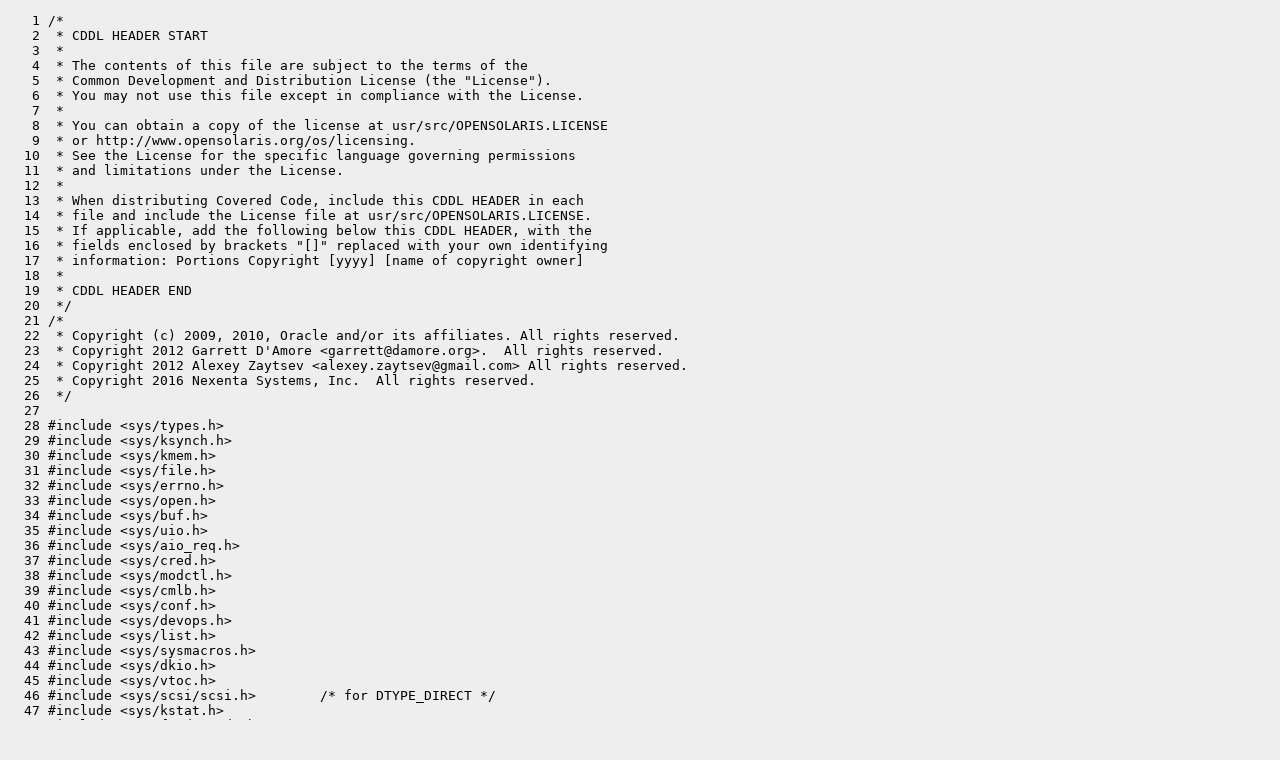

--- FILE ---
content_type: text/html
request_url: https://cr.illumos.org/~webrev/yyang/7367-1/usr/src/uts/common/io/blkdev/blkdev.c-.html
body_size: 79130
content:
<?xml version="1.0"?>
<!DOCTYPE html PUBLIC "-//W3C//DTD XHTML 1.0 Transitional//EN"
    "http://www.w3.org/TR/xhtml1/DTD/xhtml1-transitional.dtd">
<html xmlns="http://www.w3.org/1999/xhtml" xml:lang="en" lang="en">
<head><meta http-equiv="cache-control" content="no-cache"></meta>
<meta http-equiv="Content-Type" content="text/xhtml;charset=utf-8"></meta>
<meta http-equiv="Pragma" content="no-cache"></meta>
<meta http-equiv="Expires" content="-1"></meta>
<!--
   Note to customizers: the body of the webrev is IDed as SUNWwebrev
   to allow easy overriding by users of webrev via the userContent.css
   mechanism available in some browsers.

   For example, to have all "removed" information be red instead of
   brown, set a rule in your userContent.css file like:

       body#SUNWwebrev span.removed { color: red ! important; }
-->
<style type="text/css" media="screen">
body {
    background-color: #eeeeee;
}
hr {
    border: none 0;
    border-top: 1px solid #aaa;
    height: 1px;
}
div.summary {
    font-size: .8em;
    border-bottom: 1px solid #aaa;
    padding-left: 1em;
    padding-right: 1em;
}
div.summary h2 {
    margin-bottom: 0.3em;
}
div.summary table th {
    text-align: right;
    vertical-align: top;
    white-space: nowrap;
}
span.lineschanged {
    font-size: 0.7em;
}
span.oldmarker {
    color: red;
    font-size: large;
    font-weight: bold;
}
span.newmarker {
    color: green;
    font-size: large;
    font-weight: bold;
}
span.removed {
    color: brown;
}
span.changed {
    color: blue;
}
span.new {
    color: blue;
    font-weight: bold;
}
span.chmod {
    font-size: 0.7em;
    color: #db7800;
}
a.print { font-size: x-small; }
a:hover { background-color: #ffcc99; }
</style>

<style type="text/css" media="print">
pre { font-size: 0.8em; font-family: courier, monospace; }
span.removed { color: #444; font-style: italic }
span.changed { font-weight: bold; }
span.new { font-weight: bold; }
span.newmarker { font-size: 1.2em; font-weight: bold; }
span.oldmarker { font-size: 1.2em; font-weight: bold; }
a.print {display: none}
hr { border: none 0; border-top: 1px solid #aaa; height: 1px; }
</style>

<title>blkdev512 Old usr/src/uts/common/io/blkdev/blkdev.c</title>
<body id="SUNWwebrev">
<pre>
   1 /*
   2  * CDDL HEADER START
   3  *
   4  * The contents of this file are subject to the terms of the
   5  * Common Development and Distribution License (the "License").
   6  * You may not use this file except in compliance with the License.
   7  *
   8  * You can obtain a copy of the license at usr/src/OPENSOLARIS.LICENSE
   9  * or http://www.opensolaris.org/os/licensing.
  10  * See the License for the specific language governing permissions
  11  * and limitations under the License.
  12  *
  13  * When distributing Covered Code, include this CDDL HEADER in each
  14  * file and include the License file at usr/src/OPENSOLARIS.LICENSE.
  15  * If applicable, add the following below this CDDL HEADER, with the
  16  * fields enclosed by brackets "[]" replaced with your own identifying
  17  * information: Portions Copyright [yyyy] [name of copyright owner]
  18  *
  19  * CDDL HEADER END
  20  */
  21 /*
  22  * Copyright (c) 2009, 2010, Oracle and/or its affiliates. All rights reserved.
  23  * Copyright 2012 Garrett D'Amore &lt;garrett@damore.org&gt;.  All rights reserved.
  24  * Copyright 2012 Alexey Zaytsev &lt;alexey.zaytsev@gmail.com&gt; All rights reserved.
  25  * Copyright 2016 Nexenta Systems, Inc.  All rights reserved.
  26  */
  27 
  28 #include &lt;sys/types.h&gt;
  29 #include &lt;sys/ksynch.h&gt;
  30 #include &lt;sys/kmem.h&gt;
  31 #include &lt;sys/file.h&gt;
  32 #include &lt;sys/errno.h&gt;
  33 #include &lt;sys/open.h&gt;
  34 #include &lt;sys/buf.h&gt;
  35 #include &lt;sys/uio.h&gt;
  36 #include &lt;sys/aio_req.h&gt;
  37 #include &lt;sys/cred.h&gt;
  38 #include &lt;sys/modctl.h&gt;
  39 #include &lt;sys/cmlb.h&gt;
  40 #include &lt;sys/conf.h&gt;
  41 #include &lt;sys/devops.h&gt;
  42 #include &lt;sys/list.h&gt;
  43 #include &lt;sys/sysmacros.h&gt;
  44 #include &lt;sys/dkio.h&gt;
  45 #include &lt;sys/vtoc.h&gt;
  46 #include &lt;sys/scsi/scsi.h&gt;        /* for DTYPE_DIRECT */
  47 #include &lt;sys/kstat.h&gt;
  48 #include &lt;sys/fs/dv_node.h&gt;
  49 #include &lt;sys/ddi.h&gt;
  50 #include &lt;sys/sunddi.h&gt;
  51 #include &lt;sys/note.h&gt;
  52 #include &lt;sys/blkdev.h&gt;
  53 #include &lt;sys/scsi/impl/inquiry.h&gt;
  54 
  55 #define BD_MAXPART      64
  56 #define BDINST(dev)     (getminor(dev) / BD_MAXPART)
  57 #define BDPART(dev)     (getminor(dev) % BD_MAXPART)
  58 
  59 typedef struct bd bd_t;
  60 typedef struct bd_xfer_impl bd_xfer_impl_t;
  61 
  62 struct bd {
  63         void            *d_private;
  64         dev_info_t      *d_dip;
  65         kmutex_t        d_ocmutex;
  66         kmutex_t        d_iomutex;
  67         kmutex_t        *d_errmutex;
  68         kmutex_t        d_statemutex;
  69         kcondvar_t      d_statecv;
  70         enum dkio_state d_state;
  71         cmlb_handle_t   d_cmlbh;
  72         unsigned        d_open_lyr[BD_MAXPART]; /* open count */
  73         uint64_t        d_open_excl;    /* bit mask indexed by partition */
  74         uint64_t        d_open_reg[OTYPCNT];            /* bit mask */
  75 
  76         uint32_t        d_qsize;
  77         uint32_t        d_qactive;
  78         uint32_t        d_maxxfer;
  79         uint32_t        d_blkshift;
  80         uint32_t        d_pblkshift;
  81         uint64_t        d_numblks;
  82         ddi_devid_t     d_devid;
  83 
  84         kmem_cache_t    *d_cache;
  85         list_t          d_runq;
  86         list_t          d_waitq;
  87         kstat_t         *d_ksp;
  88         kstat_io_t      *d_kiop;
  89         kstat_t         *d_errstats;
  90         struct bd_errstats *d_kerr;
  91 
  92         boolean_t       d_rdonly;
  93         boolean_t       d_ssd;
  94         boolean_t       d_removable;
  95         boolean_t       d_hotpluggable;
  96         boolean_t       d_use_dma;
  97 
  98         ddi_dma_attr_t  d_dma;
  99         bd_ops_t        d_ops;
 100         bd_handle_t     d_handle;
 101 };
 102 
 103 struct bd_handle {
 104         bd_ops_t        h_ops;
 105         ddi_dma_attr_t  *h_dma;
 106         dev_info_t      *h_parent;
 107         dev_info_t      *h_child;
 108         void            *h_private;
 109         bd_t            *h_bd;
 110         char            *h_name;
 111         char            h_addr[30];     /* enough for w%0.16x,%X */
 112 };
 113 
 114 struct bd_xfer_impl {
 115         bd_xfer_t       i_public;
 116         list_node_t     i_linkage;
 117         bd_t            *i_bd;
 118         buf_t           *i_bp;
 119         uint_t          i_num_win;
 120         uint_t          i_cur_win;
 121         off_t           i_offset;
 122         int             (*i_func)(void *, bd_xfer_t *);
 123         uint32_t        i_blkshift;
 124         size_t          i_len;
 125         size_t          i_resid;
 126 };
 127 
 128 #define i_dmah          i_public.x_dmah
 129 #define i_dmac          i_public.x_dmac
 130 #define i_ndmac         i_public.x_ndmac
 131 #define i_kaddr         i_public.x_kaddr
 132 #define i_nblks         i_public.x_nblks
 133 #define i_blkno         i_public.x_blkno
 134 #define i_flags         i_public.x_flags
 135 
 136 
 137 /*
 138  * Private prototypes.
 139  */
 140 
 141 static void bd_prop_update_inqstring(dev_info_t *, char *, char *, size_t);
 142 static void bd_create_inquiry_props(dev_info_t *, bd_drive_t *);
 143 static void bd_create_errstats(bd_t *, int, bd_drive_t *);
 144 static void bd_errstats_setstr(kstat_named_t *, char *, size_t, char *);
 145 static void bd_init_errstats(bd_t *, bd_drive_t *);
 146 
 147 static int bd_getinfo(dev_info_t *, ddi_info_cmd_t, void *, void **);
 148 static int bd_attach(dev_info_t *, ddi_attach_cmd_t);
 149 static int bd_detach(dev_info_t *, ddi_detach_cmd_t);
 150 
 151 static int bd_open(dev_t *, int, int, cred_t *);
 152 static int bd_close(dev_t, int, int, cred_t *);
 153 static int bd_strategy(struct buf *);
 154 static int bd_ioctl(dev_t, int, intptr_t, int, cred_t *, int *);
 155 static int bd_dump(dev_t, caddr_t, daddr_t, int);
 156 static int bd_read(dev_t, struct uio *, cred_t *);
 157 static int bd_write(dev_t, struct uio *, cred_t *);
 158 static int bd_aread(dev_t, struct aio_req *, cred_t *);
 159 static int bd_awrite(dev_t, struct aio_req *, cred_t *);
 160 static int bd_prop_op(dev_t, dev_info_t *, ddi_prop_op_t, int, char *,
 161     caddr_t, int *);
 162 
 163 static int bd_tg_rdwr(dev_info_t *, uchar_t, void *, diskaddr_t, size_t,
 164     void *);
 165 static int bd_tg_getinfo(dev_info_t *, int, void *, void *);
 166 static int bd_xfer_ctor(void *, void *, int);
 167 static void bd_xfer_dtor(void *, void *);
 168 static void bd_sched(bd_t *);
 169 static void bd_submit(bd_t *, bd_xfer_impl_t *);
 170 static void bd_runq_exit(bd_xfer_impl_t *, int);
 171 static void bd_update_state(bd_t *);
 172 static int bd_check_state(bd_t *, enum dkio_state *);
 173 static int bd_flush_write_cache(bd_t *, struct dk_callback *);
 174 
 175 struct cmlb_tg_ops bd_tg_ops = {
 176         TG_DK_OPS_VERSION_1,
 177         bd_tg_rdwr,
 178         bd_tg_getinfo,
 179 };
 180 
 181 static struct cb_ops bd_cb_ops = {
 182         bd_open,                /* open */
 183         bd_close,               /* close */
 184         bd_strategy,            /* strategy */
 185         nodev,                  /* print */
 186         bd_dump,                /* dump */
 187         bd_read,                /* read */
 188         bd_write,               /* write */
 189         bd_ioctl,               /* ioctl */
 190         nodev,                  /* devmap */
 191         nodev,                  /* mmap */
 192         nodev,                  /* segmap */
 193         nochpoll,               /* poll */
 194         bd_prop_op,             /* cb_prop_op */
 195         0,                      /* streamtab  */
 196         D_64BIT | D_MP,         /* Driver comaptibility flag */
 197         CB_REV,                 /* cb_rev */
 198         bd_aread,               /* async read */
 199         bd_awrite               /* async write */
 200 };
 201 
 202 struct dev_ops bd_dev_ops = {
 203         DEVO_REV,               /* devo_rev, */
 204         0,                      /* refcnt  */
 205         bd_getinfo,             /* getinfo */
 206         nulldev,                /* identify */
 207         nulldev,                /* probe */
 208         bd_attach,              /* attach */
 209         bd_detach,              /* detach */
 210         nodev,                  /* reset */
 211         &amp;bd_cb_ops,                 /* driver operations */
 212         NULL,                   /* bus operations */
 213         NULL,                   /* power */
 214         ddi_quiesce_not_needed, /* quiesce */
 215 };
 216 
 217 static struct modldrv modldrv = {
 218         &amp;mod_driverops,
 219         "Generic Block Device",
 220         &amp;bd_dev_ops,
 221 };
 222 
 223 static struct modlinkage modlinkage = {
 224         MODREV_1, { &amp;modldrv, NULL }
 225 };
 226 
 227 static void *bd_state;
 228 static krwlock_t bd_lock;
 229 
 230 int
 231 _init(void)
 232 {
 233         int     rv;
 234 
 235         rv = ddi_soft_state_init(&amp;bd_state, sizeof (struct bd), 2);
 236         if (rv != DDI_SUCCESS) {
 237                 return (rv);
 238         }
 239         rw_init(&amp;bd_lock, NULL, RW_DRIVER, NULL);
 240         rv = mod_install(&amp;modlinkage);
 241         if (rv != DDI_SUCCESS) {
 242                 rw_destroy(&amp;bd_lock);
 243                 ddi_soft_state_fini(&amp;bd_state);
 244         }
 245         return (rv);
 246 }
 247 
 248 int
 249 _fini(void)
 250 {
 251         int     rv;
 252 
 253         rv = mod_remove(&amp;modlinkage);
 254         if (rv == DDI_SUCCESS) {
 255                 rw_destroy(&amp;bd_lock);
 256                 ddi_soft_state_fini(&amp;bd_state);
 257         }
 258         return (rv);
 259 }
 260 
 261 int
 262 _info(struct modinfo *modinfop)
 263 {
 264         return (mod_info(&amp;modlinkage, modinfop));
 265 }
 266 
 267 static int
 268 bd_getinfo(dev_info_t *dip, ddi_info_cmd_t cmd, void *arg, void **resultp)
 269 {
 270         bd_t    *bd;
 271         minor_t inst;
 272 
 273         _NOTE(ARGUNUSED(dip));
 274 
 275         inst = BDINST((dev_t)arg);
 276 
 277         switch (cmd) {
 278         case DDI_INFO_DEVT2DEVINFO:
 279                 bd = ddi_get_soft_state(bd_state, inst);
 280                 if (bd == NULL) {
 281                         return (DDI_FAILURE);
 282                 }
 283                 *resultp = (void *)bd-&gt;d_dip;
 284                 break;
 285 
 286         case DDI_INFO_DEVT2INSTANCE:
 287                 *resultp = (void *)(intptr_t)inst;
 288                 break;
 289 
 290         default:
 291                 return (DDI_FAILURE);
 292         }
 293         return (DDI_SUCCESS);
 294 }
 295 
 296 static void
 297 bd_prop_update_inqstring(dev_info_t *dip, char *name, char *data, size_t len)
 298 {
 299         int     ilen;
 300         char    *data_string;
 301 
 302         ilen = scsi_ascii_inquiry_len(data, len);
 303         ASSERT3U(ilen, &lt;=, len);
 304         if (ilen &lt;= 0)
 305                 return;
 306         /* ensure null termination */
 307         data_string = kmem_zalloc(ilen + 1, KM_SLEEP);
 308         bcopy(data, data_string, ilen);
 309         (void) ndi_prop_update_string(DDI_DEV_T_NONE, dip, name, data_string);
 310         kmem_free(data_string, ilen + 1);
 311 }
 312 
 313 static void
 314 bd_create_inquiry_props(dev_info_t *dip, bd_drive_t *drive)
 315 {
 316         if (drive-&gt;d_vendor_len &gt; 0)
 317                 bd_prop_update_inqstring(dip, INQUIRY_VENDOR_ID,
 318                     drive-&gt;d_vendor, drive-&gt;d_vendor_len);
 319 
 320         if (drive-&gt;d_product_len &gt; 0)
 321                 bd_prop_update_inqstring(dip, INQUIRY_PRODUCT_ID,
 322                     drive-&gt;d_product, drive-&gt;d_product_len);
 323 
 324         if (drive-&gt;d_serial_len &gt; 0)
 325                 bd_prop_update_inqstring(dip, INQUIRY_SERIAL_NO,
 326                     drive-&gt;d_serial, drive-&gt;d_serial_len);
 327 
 328         if (drive-&gt;d_revision_len &gt; 0)
 329                 bd_prop_update_inqstring(dip, INQUIRY_REVISION_ID,
 330                     drive-&gt;d_revision, drive-&gt;d_revision_len);
 331 }
 332 
 333 static void
 334 bd_create_errstats(bd_t *bd, int inst, bd_drive_t *drive)
 335 {
 336         char    ks_module[KSTAT_STRLEN];
 337         char    ks_name[KSTAT_STRLEN];
 338         int     ndata = sizeof (struct bd_errstats) / sizeof (kstat_named_t);
 339 
 340         if (bd-&gt;d_errstats != NULL)
 341                 return;
 342 
 343         (void) snprintf(ks_module, sizeof (ks_module), "%serr",
 344             ddi_driver_name(bd-&gt;d_dip));
 345         (void) snprintf(ks_name, sizeof (ks_name), "%s%d,err",
 346             ddi_driver_name(bd-&gt;d_dip), inst);
 347 
 348         bd-&gt;d_errstats = kstat_create(ks_module, inst, ks_name, "device_error",
 349             KSTAT_TYPE_NAMED, ndata, KSTAT_FLAG_PERSISTENT);
 350 
 351         if (bd-&gt;d_errstats == NULL) {
 352                 /*
 353                  * Even if we cannot create the kstat, we create a
 354                  * scratch kstat.  The reason for this is to ensure
 355                  * that we can update the kstat all of the time,
 356                  * without adding an extra branch instruction.
 357                  */
 358                 bd-&gt;d_kerr = kmem_zalloc(sizeof (struct bd_errstats),
 359                     KM_SLEEP);
 360                 bd-&gt;d_errmutex = kmem_zalloc(sizeof (kmutex_t), KM_SLEEP);
 361                 mutex_init(bd-&gt;d_errmutex, NULL, MUTEX_DRIVER, NULL);
 362         } else {
 363                 if (bd-&gt;d_errstats-&gt;ks_lock == NULL) {
 364                         bd-&gt;d_errstats-&gt;ks_lock = kmem_zalloc(sizeof (kmutex_t),
 365                             KM_SLEEP);
 366                         mutex_init(bd-&gt;d_errstats-&gt;ks_lock, NULL, MUTEX_DRIVER,
 367                             NULL);
 368                 }
 369 
 370                 bd-&gt;d_errmutex = bd-&gt;d_errstats-&gt;ks_lock;
 371                 bd-&gt;d_kerr = (struct bd_errstats *)bd-&gt;d_errstats-&gt;ks_data;
 372         }
 373 
 374         kstat_named_init(&amp;bd-&gt;d_kerr-&gt;bd_softerrs,    "Soft Errors",
 375             KSTAT_DATA_UINT32);
 376         kstat_named_init(&amp;bd-&gt;d_kerr-&gt;bd_harderrs,    "Hard Errors",
 377             KSTAT_DATA_UINT32);
 378         kstat_named_init(&amp;bd-&gt;d_kerr-&gt;bd_transerrs,   "Transport Errors",
 379             KSTAT_DATA_UINT32);
 380 
 381         if (drive-&gt;d_model_len &gt; 0) {
 382                 kstat_named_init(&amp;bd-&gt;d_kerr-&gt;bd_model,       "Model",
 383                     KSTAT_DATA_STRING);
 384         } else {
 385                 kstat_named_init(&amp;bd-&gt;d_kerr-&gt;bd_vid, "Vendor",
 386                     KSTAT_DATA_STRING);
 387                 kstat_named_init(&amp;bd-&gt;d_kerr-&gt;bd_pid, "Product",
 388                     KSTAT_DATA_STRING);
 389         }
 390 
 391         kstat_named_init(&amp;bd-&gt;d_kerr-&gt;bd_revision,    "Revision",
 392             KSTAT_DATA_STRING);
 393         kstat_named_init(&amp;bd-&gt;d_kerr-&gt;bd_serial,      "Serial No",
 394             KSTAT_DATA_STRING);
 395         kstat_named_init(&amp;bd-&gt;d_kerr-&gt;bd_capacity,    "Size",
 396             KSTAT_DATA_ULONGLONG);
 397         kstat_named_init(&amp;bd-&gt;d_kerr-&gt;bd_rq_media_err,        "Media Error",
 398             KSTAT_DATA_UINT32);
 399         kstat_named_init(&amp;bd-&gt;d_kerr-&gt;bd_rq_ntrdy_err,        "Device Not Ready",
 400             KSTAT_DATA_UINT32);
 401         kstat_named_init(&amp;bd-&gt;d_kerr-&gt;bd_rq_nodev_err,        "No Device",
 402             KSTAT_DATA_UINT32);
 403         kstat_named_init(&amp;bd-&gt;d_kerr-&gt;bd_rq_recov_err,        "Recoverable",
 404             KSTAT_DATA_UINT32);
 405         kstat_named_init(&amp;bd-&gt;d_kerr-&gt;bd_rq_illrq_err,        "Illegal Request",
 406             KSTAT_DATA_UINT32);
 407         kstat_named_init(&amp;bd-&gt;d_kerr-&gt;bd_rq_pfa_err,
 408             "Predictive Failure Analysis", KSTAT_DATA_UINT32);
 409 
 410         bd-&gt;d_errstats-&gt;ks_private = bd;
 411 
 412         kstat_install(bd-&gt;d_errstats);
 413 }
 414 
 415 static void
 416 bd_errstats_setstr(kstat_named_t *k, char *str, size_t len, char *alt)
 417 {
 418         char    *tmp;
 419 
 420         if (KSTAT_NAMED_STR_PTR(k) == NULL) {
 421                 if (len &gt; 0) {
 422                         tmp = kmem_alloc(len + 1, KM_SLEEP);
 423                         (void) strlcpy(tmp, str, len + 1);
 424                 } else {
 425                         tmp = alt;
 426                 }
 427 
 428                 kstat_named_setstr(k, tmp);
 429         }
 430 }
 431 
 432 static void
 433 bd_init_errstats(bd_t *bd, bd_drive_t *drive)
 434 {
 435         struct bd_errstats      *est = bd-&gt;d_kerr;
 436 
 437         mutex_enter(bd-&gt;d_errmutex);
 438 
 439         if (drive-&gt;d_model_len &gt; 0 &amp;&amp;
 440             KSTAT_NAMED_STR_PTR(&amp;est-&gt;bd_model) == NULL) {
 441                 bd_errstats_setstr(&amp;est-&gt;bd_model, drive-&gt;d_model,
 442                     drive-&gt;d_model_len, NULL);
 443         } else {
 444                 bd_errstats_setstr(&amp;est-&gt;bd_vid, drive-&gt;d_vendor,
 445                     drive-&gt;d_vendor_len, "Unknown ");
 446                 bd_errstats_setstr(&amp;est-&gt;bd_pid, drive-&gt;d_product,
 447                     drive-&gt;d_product_len, "Unknown         ");
 448         }
 449 
 450         bd_errstats_setstr(&amp;est-&gt;bd_revision, drive-&gt;d_revision,
 451             drive-&gt;d_revision_len, "0001");
 452         bd_errstats_setstr(&amp;est-&gt;bd_serial, drive-&gt;d_serial,
 453             drive-&gt;d_serial_len, "0               ");
 454 
 455         mutex_exit(bd-&gt;d_errmutex);
 456 }
 457 
 458 static int
 459 bd_attach(dev_info_t *dip, ddi_attach_cmd_t cmd)
 460 {
 461         int             inst;
 462         bd_handle_t     hdl;
 463         bd_t            *bd;
 464         bd_drive_t      drive;
 465         int             rv;
 466         char            name[16];
 467         char            kcache[32];
 468 
 469         switch (cmd) {
 470         case DDI_ATTACH:
 471                 break;
 472         case DDI_RESUME:
 473                 /* We don't do anything native for suspend/resume */
 474                 return (DDI_SUCCESS);
 475         default:
 476                 return (DDI_FAILURE);
 477         }
 478 
 479         inst = ddi_get_instance(dip);
 480         hdl = ddi_get_parent_data(dip);
 481 
 482         (void) snprintf(name, sizeof (name), "%s%d",
 483             ddi_driver_name(dip), ddi_get_instance(dip));
 484         (void) snprintf(kcache, sizeof (kcache), "%s_xfer", name);
 485 
 486         if (hdl == NULL) {
 487                 cmn_err(CE_WARN, "%s: missing parent data!", name);
 488                 return (DDI_FAILURE);
 489         }
 490 
 491         if (ddi_soft_state_zalloc(bd_state, inst) != DDI_SUCCESS) {
 492                 cmn_err(CE_WARN, "%s: unable to zalloc soft state!", name);
 493                 return (DDI_FAILURE);
 494         }
 495         bd = ddi_get_soft_state(bd_state, inst);
 496 
 497         if (hdl-&gt;h_dma) {
 498                 bd-&gt;d_dma = *(hdl-&gt;h_dma);
 499                 bd-&gt;d_dma.dma_attr_granular =
 500                     max(DEV_BSIZE, bd-&gt;d_dma.dma_attr_granular);
 501                 bd-&gt;d_use_dma = B_TRUE;
 502 
 503                 if (bd-&gt;d_maxxfer &amp;&amp;
 504                     (bd-&gt;d_maxxfer != bd-&gt;d_dma.dma_attr_maxxfer)) {
 505                         cmn_err(CE_WARN,
 506                             "%s: inconsistent maximum transfer size!",
 507                             name);
 508                         /* We force it */
 509                         bd-&gt;d_maxxfer = bd-&gt;d_dma.dma_attr_maxxfer;
 510                 } else {
 511                         bd-&gt;d_maxxfer = bd-&gt;d_dma.dma_attr_maxxfer;
 512                 }
 513         } else {
 514                 bd-&gt;d_use_dma = B_FALSE;
 515                 if (bd-&gt;d_maxxfer == 0) {
 516                         bd-&gt;d_maxxfer = 1024 * 1024;
 517                 }
 518         }
 519         bd-&gt;d_ops = hdl-&gt;h_ops;
 520         bd-&gt;d_private = hdl-&gt;h_private;
 521         bd-&gt;d_blkshift = 9;  /* 512 bytes, to start */
 522 
 523         if (bd-&gt;d_maxxfer % DEV_BSIZE) {
 524                 cmn_err(CE_WARN, "%s: maximum transfer misaligned!", name);
 525                 bd-&gt;d_maxxfer &amp;= ~(DEV_BSIZE - 1);
 526         }
 527         if (bd-&gt;d_maxxfer &lt; DEV_BSIZE) {
 528                 cmn_err(CE_WARN, "%s: maximum transfer size too small!", name);
 529                 ddi_soft_state_free(bd_state, inst);
 530                 return (DDI_FAILURE);
 531         }
 532 
 533         bd-&gt;d_dip = dip;
 534         bd-&gt;d_handle = hdl;
 535         hdl-&gt;h_bd = bd;
 536         ddi_set_driver_private(dip, bd);
 537 
 538         mutex_init(&amp;bd-&gt;d_iomutex, NULL, MUTEX_DRIVER, NULL);
 539         mutex_init(&amp;bd-&gt;d_ocmutex, NULL, MUTEX_DRIVER, NULL);
 540         mutex_init(&amp;bd-&gt;d_statemutex, NULL, MUTEX_DRIVER, NULL);
 541         cv_init(&amp;bd-&gt;d_statecv, NULL, CV_DRIVER, NULL);
 542 
 543         list_create(&amp;bd-&gt;d_waitq, sizeof (bd_xfer_impl_t),
 544             offsetof(struct bd_xfer_impl, i_linkage));
 545         list_create(&amp;bd-&gt;d_runq, sizeof (bd_xfer_impl_t),
 546             offsetof(struct bd_xfer_impl, i_linkage));
 547 
 548         bd-&gt;d_cache = kmem_cache_create(kcache, sizeof (bd_xfer_impl_t), 8,
 549             bd_xfer_ctor, bd_xfer_dtor, NULL, bd, NULL, 0);
 550 
 551         bd-&gt;d_ksp = kstat_create(ddi_driver_name(dip), inst, NULL, "disk",
 552             KSTAT_TYPE_IO, 1, KSTAT_FLAG_PERSISTENT);
 553         if (bd-&gt;d_ksp != NULL) {
 554                 bd-&gt;d_ksp-&gt;ks_lock = &amp;bd-&gt;d_iomutex;
 555                 kstat_install(bd-&gt;d_ksp);
 556                 bd-&gt;d_kiop = bd-&gt;d_ksp-&gt;ks_data;
 557         } else {
 558                 /*
 559                  * Even if we cannot create the kstat, we create a
 560                  * scratch kstat.  The reason for this is to ensure
 561                  * that we can update the kstat all of the time,
 562                  * without adding an extra branch instruction.
 563                  */
 564                 bd-&gt;d_kiop = kmem_zalloc(sizeof (kstat_io_t), KM_SLEEP);
 565         }
 566 
 567         cmlb_alloc_handle(&amp;bd-&gt;d_cmlbh);
 568 
 569         bd-&gt;d_state = DKIO_NONE;
 570 
 571         bzero(&amp;drive, sizeof (drive));
 572         bd-&gt;d_ops.o_drive_info(bd-&gt;d_private, &amp;drive);
 573         bd-&gt;d_qsize = drive.d_qsize;
 574         bd-&gt;d_removable = drive.d_removable;
 575         bd-&gt;d_hotpluggable = drive.d_hotpluggable;
 576 
 577         if (drive.d_maxxfer &amp;&amp; drive.d_maxxfer &lt; bd-&gt;d_maxxfer)
 578                 bd-&gt;d_maxxfer = drive.d_maxxfer;
 579 
 580         bd_create_inquiry_props(dip, &amp;drive);
 581 
 582         bd_create_errstats(bd, inst, &amp;drive);
 583         bd_init_errstats(bd, &amp;drive);
 584         bd_update_state(bd);
 585 
 586         rv = cmlb_attach(dip, &amp;bd_tg_ops, DTYPE_DIRECT,
 587             bd-&gt;d_removable, bd-&gt;d_hotpluggable,
 588             /*LINTED: E_BAD_PTR_CAST_ALIGN*/
 589             *(uint64_t *)drive.d_eui64 != 0 ? DDI_NT_BLOCK_BLKDEV :
 590             drive.d_lun &gt;= 0 ? DDI_NT_BLOCK_CHAN : DDI_NT_BLOCK,
 591             CMLB_FAKE_LABEL_ONE_PARTITION, bd-&gt;d_cmlbh, 0);
 592         if (rv != 0) {
 593                 cmlb_free_handle(&amp;bd-&gt;d_cmlbh);
 594                 kmem_cache_destroy(bd-&gt;d_cache);
 595                 mutex_destroy(&amp;bd-&gt;d_iomutex);
 596                 mutex_destroy(&amp;bd-&gt;d_ocmutex);
 597                 mutex_destroy(&amp;bd-&gt;d_statemutex);
 598                 cv_destroy(&amp;bd-&gt;d_statecv);
 599                 list_destroy(&amp;bd-&gt;d_waitq);
 600                 list_destroy(&amp;bd-&gt;d_runq);
 601                 if (bd-&gt;d_ksp != NULL) {
 602                         kstat_delete(bd-&gt;d_ksp);
 603                         bd-&gt;d_ksp = NULL;
 604                 } else {
 605                         kmem_free(bd-&gt;d_kiop, sizeof (kstat_io_t));
 606                 }
 607                 ddi_soft_state_free(bd_state, inst);
 608                 return (DDI_FAILURE);
 609         }
 610 
 611         if (bd-&gt;d_ops.o_devid_init != NULL) {
 612                 rv = bd-&gt;d_ops.o_devid_init(bd-&gt;d_private, dip, &amp;bd-&gt;d_devid);
 613                 if (rv == DDI_SUCCESS) {
 614                         if (ddi_devid_register(dip, bd-&gt;d_devid) !=
 615                             DDI_SUCCESS) {
 616                                 cmn_err(CE_WARN,
 617                                     "%s: unable to register devid", name);
 618                         }
 619                 }
 620         }
 621 
 622         /*
 623          * Add a zero-length attribute to tell the world we support
 624          * kernel ioctls (for layered drivers).  Also set up properties
 625          * used by HAL to identify removable media.
 626          */
 627         (void) ddi_prop_create(DDI_DEV_T_NONE, dip, DDI_PROP_CANSLEEP,
 628             DDI_KERNEL_IOCTL, NULL, 0);
 629         if (bd-&gt;d_removable) {
 630                 (void) ddi_prop_create(DDI_DEV_T_NONE, dip, DDI_PROP_CANSLEEP,
 631                     "removable-media", NULL, 0);
 632         }
 633         if (bd-&gt;d_hotpluggable) {
 634                 (void) ddi_prop_create(DDI_DEV_T_NONE, dip, DDI_PROP_CANSLEEP,
 635                     "hotpluggable", NULL, 0);
 636         }
 637 
 638         ddi_report_dev(dip);
 639 
 640         return (DDI_SUCCESS);
 641 }
 642 
 643 static int
 644 bd_detach(dev_info_t *dip, ddi_detach_cmd_t cmd)
 645 {
 646         bd_t    *bd;
 647 
 648         bd = ddi_get_driver_private(dip);
 649 
 650         switch (cmd) {
 651         case DDI_DETACH:
 652                 break;
 653         case DDI_SUSPEND:
 654                 /* We don't suspend, but our parent does */
 655                 return (DDI_SUCCESS);
 656         default:
 657                 return (DDI_FAILURE);
 658         }
 659         if (bd-&gt;d_ksp != NULL) {
 660                 kstat_delete(bd-&gt;d_ksp);
 661                 bd-&gt;d_ksp = NULL;
 662         } else {
 663                 kmem_free(bd-&gt;d_kiop, sizeof (kstat_io_t));
 664         }
 665 
 666         if (bd-&gt;d_errstats != NULL) {
 667                 kstat_delete(bd-&gt;d_errstats);
 668                 bd-&gt;d_errstats = NULL;
 669         } else {
 670                 kmem_free(bd-&gt;d_kerr, sizeof (struct bd_errstats));
 671                 mutex_destroy(bd-&gt;d_errmutex);
 672         }
 673 
 674         cmlb_detach(bd-&gt;d_cmlbh, 0);
 675         cmlb_free_handle(&amp;bd-&gt;d_cmlbh);
 676         if (bd-&gt;d_devid)
 677                 ddi_devid_free(bd-&gt;d_devid);
 678         kmem_cache_destroy(bd-&gt;d_cache);
 679         mutex_destroy(&amp;bd-&gt;d_iomutex);
 680         mutex_destroy(&amp;bd-&gt;d_ocmutex);
 681         mutex_destroy(&amp;bd-&gt;d_statemutex);
 682         cv_destroy(&amp;bd-&gt;d_statecv);
 683         list_destroy(&amp;bd-&gt;d_waitq);
 684         list_destroy(&amp;bd-&gt;d_runq);
 685         ddi_soft_state_free(bd_state, ddi_get_instance(dip));
 686         return (DDI_SUCCESS);
 687 }
 688 
 689 static int
 690 bd_xfer_ctor(void *buf, void *arg, int kmflag)
 691 {
 692         bd_xfer_impl_t  *xi;
 693         bd_t            *bd = arg;
 694         int             (*dcb)(caddr_t);
 695 
 696         if (kmflag == KM_PUSHPAGE || kmflag == KM_SLEEP) {
 697                 dcb = DDI_DMA_SLEEP;
 698         } else {
 699                 dcb = DDI_DMA_DONTWAIT;
 700         }
 701 
 702         xi = buf;
 703         bzero(xi, sizeof (*xi));
 704         xi-&gt;i_bd = bd;
 705 
 706         if (bd-&gt;d_use_dma) {
 707                 if (ddi_dma_alloc_handle(bd-&gt;d_dip, &amp;bd-&gt;d_dma, dcb, NULL,
 708                     &amp;xi-&gt;i_dmah) != DDI_SUCCESS) {
 709                         return (-1);
 710                 }
 711         }
 712 
 713         return (0);
 714 }
 715 
 716 static void
 717 bd_xfer_dtor(void *buf, void *arg)
 718 {
 719         bd_xfer_impl_t  *xi = buf;
 720 
 721         _NOTE(ARGUNUSED(arg));
 722 
 723         if (xi-&gt;i_dmah)
 724                 ddi_dma_free_handle(&amp;xi-&gt;i_dmah);
 725         xi-&gt;i_dmah = NULL;
 726 }
 727 
 728 static bd_xfer_impl_t *
 729 bd_xfer_alloc(bd_t *bd, struct buf *bp, int (*func)(void *, bd_xfer_t *),
 730     int kmflag)
 731 {
 732         bd_xfer_impl_t          *xi;
 733         int                     rv = 0;
 734         int                     status;
 735         unsigned                dir;
 736         int                     (*cb)(caddr_t);
 737         size_t                  len;
 738         uint32_t                shift;
 739 
 740         if (kmflag == KM_SLEEP) {
 741                 cb = DDI_DMA_SLEEP;
 742         } else {
 743                 cb = DDI_DMA_DONTWAIT;
 744         }
 745 
 746         xi = kmem_cache_alloc(bd-&gt;d_cache, kmflag);
 747         if (xi == NULL) {
 748                 bioerror(bp, ENOMEM);
 749                 return (NULL);
 750         }
 751 
 752         ASSERT(bp);
 753 
 754         xi-&gt;i_bp = bp;
 755         xi-&gt;i_func = func;
 756         xi-&gt;i_blkno = bp-&gt;b_lblkno;
 757 
 758         if (bp-&gt;b_bcount == 0) {
 759                 xi-&gt;i_len = 0;
 760                 xi-&gt;i_nblks = 0;
 761                 xi-&gt;i_kaddr = NULL;
 762                 xi-&gt;i_resid = 0;
 763                 xi-&gt;i_num_win = 0;
 764                 goto done;
 765         }
 766 
 767         if (bp-&gt;b_flags &amp; B_READ) {
 768                 dir = DDI_DMA_READ;
 769                 xi-&gt;i_func = bd-&gt;d_ops.o_read;
 770         } else {
 771                 dir = DDI_DMA_WRITE;
 772                 xi-&gt;i_func = bd-&gt;d_ops.o_write;
 773         }
 774 
 775         shift = bd-&gt;d_blkshift;
 776         xi-&gt;i_blkshift = shift;
 777 
 778         if (!bd-&gt;d_use_dma) {
 779                 bp_mapin(bp);
 780                 rv = 0;
 781                 xi-&gt;i_offset = 0;
 782                 xi-&gt;i_num_win =
 783                     (bp-&gt;b_bcount + (bd-&gt;d_maxxfer - 1)) / bd-&gt;d_maxxfer;
 784                 xi-&gt;i_cur_win = 0;
 785                 xi-&gt;i_len = min(bp-&gt;b_bcount, bd-&gt;d_maxxfer);
 786                 xi-&gt;i_nblks = xi-&gt;i_len &gt;&gt; shift;
 787                 xi-&gt;i_kaddr = bp-&gt;b_un.b_addr;
 788                 xi-&gt;i_resid = bp-&gt;b_bcount;
 789         } else {
 790 
 791                 /*
 792                  * We have to use consistent DMA if the address is misaligned.
 793                  */
 794                 if (((bp-&gt;b_flags &amp; (B_PAGEIO | B_REMAPPED)) != B_PAGEIO) &amp;&amp;
 795                     ((uintptr_t)bp-&gt;b_un.b_addr &amp; 0x7)) {
 796                         dir |= DDI_DMA_CONSISTENT | DDI_DMA_PARTIAL;
 797                 } else {
 798                         dir |= DDI_DMA_STREAMING | DDI_DMA_PARTIAL;
 799                 }
 800 
 801                 status = ddi_dma_buf_bind_handle(xi-&gt;i_dmah, bp, dir, cb,
 802                     NULL, &amp;xi-&gt;i_dmac, &amp;xi-&gt;i_ndmac);
 803                 switch (status) {
 804                 case DDI_DMA_MAPPED:
 805                         xi-&gt;i_num_win = 1;
 806                         xi-&gt;i_cur_win = 0;
 807                         xi-&gt;i_offset = 0;
 808                         xi-&gt;i_len = bp-&gt;b_bcount;
 809                         xi-&gt;i_nblks = xi-&gt;i_len &gt;&gt; shift;
 810                         xi-&gt;i_resid = bp-&gt;b_bcount;
 811                         rv = 0;
 812                         break;
 813                 case DDI_DMA_PARTIAL_MAP:
 814                         xi-&gt;i_cur_win = 0;
 815 
 816                         if ((ddi_dma_numwin(xi-&gt;i_dmah, &amp;xi-&gt;i_num_win) !=
 817                             DDI_SUCCESS) ||
 818                             (ddi_dma_getwin(xi-&gt;i_dmah, 0, &amp;xi-&gt;i_offset,
 819                             &amp;len, &amp;xi-&gt;i_dmac, &amp;xi-&gt;i_ndmac) !=
 820                             DDI_SUCCESS) ||
 821                             (P2PHASE(len, shift) != 0)) {
 822                                 (void) ddi_dma_unbind_handle(xi-&gt;i_dmah);
 823                                 rv = EFAULT;
 824                                 goto done;
 825                         }
 826                         xi-&gt;i_len = len;
 827                         xi-&gt;i_nblks = xi-&gt;i_len &gt;&gt; shift;
 828                         xi-&gt;i_resid = bp-&gt;b_bcount;
 829                         rv = 0;
 830                         break;
 831                 case DDI_DMA_NORESOURCES:
 832                         rv = EAGAIN;
 833                         goto done;
 834                 case DDI_DMA_TOOBIG:
 835                         rv = EINVAL;
 836                         goto done;
 837                 case DDI_DMA_NOMAPPING:
 838                 case DDI_DMA_INUSE:
 839                 default:
 840                         rv = EFAULT;
 841                         goto done;
 842                 }
 843         }
 844 
 845 done:
 846         if (rv != 0) {
 847                 kmem_cache_free(bd-&gt;d_cache, xi);
 848                 bioerror(bp, rv);
 849                 return (NULL);
 850         }
 851 
 852         return (xi);
 853 }
 854 
 855 static void
 856 bd_xfer_free(bd_xfer_impl_t *xi)
 857 {
 858         if (xi-&gt;i_dmah) {
 859                 (void) ddi_dma_unbind_handle(xi-&gt;i_dmah);
 860         }
 861         kmem_cache_free(xi-&gt;i_bd-&gt;d_cache, xi);
 862 }
 863 
 864 static int
 865 bd_open(dev_t *devp, int flag, int otyp, cred_t *credp)
 866 {
 867         dev_t           dev = *devp;
 868         bd_t            *bd;
 869         minor_t         part;
 870         minor_t         inst;
 871         uint64_t        mask;
 872         boolean_t       ndelay;
 873         int             rv;
 874         diskaddr_t      nblks;
 875         diskaddr_t      lba;
 876 
 877         _NOTE(ARGUNUSED(credp));
 878 
 879         part = BDPART(dev);
 880         inst = BDINST(dev);
 881 
 882         if (otyp &gt;= OTYPCNT)
 883                 return (EINVAL);
 884 
 885         ndelay = (flag &amp; (FNDELAY | FNONBLOCK)) ? B_TRUE : B_FALSE;
 886 
 887         /*
 888          * Block any DR events from changing the set of registered
 889          * devices while we function.
 890          */
 891         rw_enter(&amp;bd_lock, RW_READER);
 892         if ((bd = ddi_get_soft_state(bd_state, inst)) == NULL) {
 893                 rw_exit(&amp;bd_lock);
 894                 return (ENXIO);
 895         }
 896 
 897         mutex_enter(&amp;bd-&gt;d_ocmutex);
 898 
 899         ASSERT(part &lt; 64);
 900         mask = (1U &lt;&lt; part);
 901 
 902         bd_update_state(bd);
 903 
 904         if (cmlb_validate(bd-&gt;d_cmlbh, 0, 0) != 0) {
 905 
 906                 /* non-blocking opens are allowed to succeed */
 907                 if (!ndelay) {
 908                         rv = ENXIO;
 909                         goto done;
 910                 }
 911         } else if (cmlb_partinfo(bd-&gt;d_cmlbh, part, &amp;nblks, &amp;lba,
 912             NULL, NULL, 0) == 0) {
 913 
 914                 /*
 915                  * We read the partinfo, verify valid ranges.  If the
 916                  * partition is invalid, and we aren't blocking or
 917                  * doing a raw access, then fail. (Non-blocking and
 918                  * raw accesses can still succeed to allow a disk with
 919                  * bad partition data to opened by format and fdisk.)
 920                  */
 921                 if ((!nblks) &amp;&amp; ((!ndelay) || (otyp != OTYP_CHR))) {
 922                         rv = ENXIO;
 923                         goto done;
 924                 }
 925         } else if (!ndelay) {
 926                 /*
 927                  * cmlb_partinfo failed -- invalid partition or no
 928                  * disk label.
 929                  */
 930                 rv = ENXIO;
 931                 goto done;
 932         }
 933 
 934         if ((flag &amp; FWRITE) &amp;&amp; bd-&gt;d_rdonly) {
 935                 rv = EROFS;
 936                 goto done;
 937         }
 938 
 939         if ((bd-&gt;d_open_excl) &amp; (mask)) {
 940                 rv = EBUSY;
 941                 goto done;
 942         }
 943         if (flag &amp; FEXCL) {
 944                 if (bd-&gt;d_open_lyr[part]) {
 945                         rv = EBUSY;
 946                         goto done;
 947                 }
 948                 for (int i = 0; i &lt; OTYP_LYR; i++) {
 949                         if (bd-&gt;d_open_reg[i] &amp; mask) {
 950                                 rv = EBUSY;
 951                                 goto done;
 952                         }
 953                 }
 954         }
 955 
 956         if (otyp == OTYP_LYR) {
 957                 bd-&gt;d_open_lyr[part]++;
 958         } else {
 959                 bd-&gt;d_open_reg[otyp] |= mask;
 960         }
 961         if (flag &amp; FEXCL) {
 962                 bd-&gt;d_open_excl |= mask;
 963         }
 964 
 965         rv = 0;
 966 done:
 967         mutex_exit(&amp;bd-&gt;d_ocmutex);
 968         rw_exit(&amp;bd_lock);
 969 
 970         return (rv);
 971 }
 972 
 973 static int
 974 bd_close(dev_t dev, int flag, int otyp, cred_t *credp)
 975 {
 976         bd_t            *bd;
 977         minor_t         inst;
 978         minor_t         part;
 979         uint64_t        mask;
 980         boolean_t       last = B_TRUE;
 981 
 982         _NOTE(ARGUNUSED(flag));
 983         _NOTE(ARGUNUSED(credp));
 984 
 985         part = BDPART(dev);
 986         inst = BDINST(dev);
 987 
 988         ASSERT(part &lt; 64);
 989         mask = (1U &lt;&lt; part);
 990 
 991         rw_enter(&amp;bd_lock, RW_READER);
 992 
 993         if ((bd = ddi_get_soft_state(bd_state, inst)) == NULL) {
 994                 rw_exit(&amp;bd_lock);
 995                 return (ENXIO);
 996         }
 997 
 998         mutex_enter(&amp;bd-&gt;d_ocmutex);
 999         if (bd-&gt;d_open_excl &amp; mask) {
1000                 bd-&gt;d_open_excl &amp;= ~mask;
1001         }
1002         if (otyp == OTYP_LYR) {
1003                 bd-&gt;d_open_lyr[part]--;
1004         } else {
1005                 bd-&gt;d_open_reg[otyp] &amp;= ~mask;
1006         }
1007         for (int i = 0; i &lt; 64; i++) {
1008                 if (bd-&gt;d_open_lyr[part]) {
1009                         last = B_FALSE;
1010                 }
1011         }
1012         for (int i = 0; last &amp;&amp; (i &lt; OTYP_LYR); i++) {
1013                 if (bd-&gt;d_open_reg[i]) {
1014                         last = B_FALSE;
1015                 }
1016         }
1017         mutex_exit(&amp;bd-&gt;d_ocmutex);
1018 
1019         if (last) {
1020                 cmlb_invalidate(bd-&gt;d_cmlbh, 0);
1021         }
1022         rw_exit(&amp;bd_lock);
1023 
1024         return (0);
1025 }
1026 
1027 static int
1028 bd_dump(dev_t dev, caddr_t caddr, daddr_t blkno, int nblk)
1029 {
1030         minor_t         inst;
1031         minor_t         part;
1032         diskaddr_t      pstart;
1033         diskaddr_t      psize;
1034         bd_t            *bd;
1035         bd_xfer_impl_t  *xi;
1036         buf_t           *bp;
1037         int             rv;
1038 
1039         rw_enter(&amp;bd_lock, RW_READER);
1040 
1041         part = BDPART(dev);
1042         inst = BDINST(dev);
1043 
1044         if ((bd = ddi_get_soft_state(bd_state, inst)) == NULL) {
1045                 rw_exit(&amp;bd_lock);
1046                 return (ENXIO);
1047         }
1048         /*
1049          * do cmlb, but do it synchronously unless we already have the
1050          * partition (which we probably should.)
1051          */
1052         if (cmlb_partinfo(bd-&gt;d_cmlbh, part, &amp;psize, &amp;pstart, NULL, NULL,
1053             (void *)1)) {
1054                 rw_exit(&amp;bd_lock);
1055                 return (ENXIO);
1056         }
1057 
1058         if ((blkno + nblk) &gt; psize) {
1059                 rw_exit(&amp;bd_lock);
1060                 return (EINVAL);
1061         }
1062         bp = getrbuf(KM_NOSLEEP);
1063         if (bp == NULL) {
1064                 rw_exit(&amp;bd_lock);
1065                 return (ENOMEM);
1066         }
1067 
1068         bp-&gt;b_bcount = nblk &lt;&lt; bd-&gt;d_blkshift;
1069         bp-&gt;b_resid = bp-&gt;b_bcount;
1070         bp-&gt;b_lblkno = blkno;
1071         bp-&gt;b_un.b_addr = caddr;
1072 
1073         xi = bd_xfer_alloc(bd, bp,  bd-&gt;d_ops.o_write, KM_NOSLEEP);
1074         if (xi == NULL) {
1075                 rw_exit(&amp;bd_lock);
1076                 freerbuf(bp);
1077                 return (ENOMEM);
1078         }
1079         xi-&gt;i_blkno = blkno + pstart;
1080         xi-&gt;i_flags = BD_XFER_POLL;
1081         bd_submit(bd, xi);
1082         rw_exit(&amp;bd_lock);
1083 
1084         /*
1085          * Generally, we should have run this entirely synchronously
1086          * at this point and the biowait call should be a no-op.  If
1087          * it didn't happen this way, it's a bug in the underlying
1088          * driver not honoring BD_XFER_POLL.
1089          */
1090         (void) biowait(bp);
1091         rv = geterror(bp);
1092         freerbuf(bp);
1093         return (rv);
1094 }
1095 
1096 void
1097 bd_minphys(struct buf *bp)
1098 {
1099         minor_t inst;
1100         bd_t    *bd;
1101         inst = BDINST(bp-&gt;b_edev);
1102 
1103         bd = ddi_get_soft_state(bd_state, inst);
1104 
1105         /*
1106          * In a non-debug kernel, bd_strategy will catch !bd as
1107          * well, and will fail nicely.
1108          */
1109         ASSERT(bd);
1110 
1111         if (bp-&gt;b_bcount &gt; bd-&gt;d_maxxfer)
1112                 bp-&gt;b_bcount = bd-&gt;d_maxxfer;
1113 }
1114 
1115 static int
1116 bd_read(dev_t dev, struct uio *uio, cred_t *credp)
1117 {
1118         _NOTE(ARGUNUSED(credp));
1119         return (physio(bd_strategy, NULL, dev, B_READ, bd_minphys, uio));
1120 }
1121 
1122 static int
1123 bd_write(dev_t dev, struct uio *uio, cred_t *credp)
1124 {
1125         _NOTE(ARGUNUSED(credp));
1126         return (physio(bd_strategy, NULL, dev, B_WRITE, bd_minphys, uio));
1127 }
1128 
1129 static int
1130 bd_aread(dev_t dev, struct aio_req *aio, cred_t *credp)
1131 {
1132         _NOTE(ARGUNUSED(credp));
1133         return (aphysio(bd_strategy, anocancel, dev, B_READ, bd_minphys, aio));
1134 }
1135 
1136 static int
1137 bd_awrite(dev_t dev, struct aio_req *aio, cred_t *credp)
1138 {
1139         _NOTE(ARGUNUSED(credp));
1140         return (aphysio(bd_strategy, anocancel, dev, B_WRITE, bd_minphys, aio));
1141 }
1142 
1143 static int
1144 bd_strategy(struct buf *bp)
1145 {
1146         minor_t         inst;
1147         minor_t         part;
1148         bd_t            *bd;
1149         diskaddr_t      p_lba;
1150         diskaddr_t      p_nblks;
1151         diskaddr_t      b_nblks;
1152         bd_xfer_impl_t  *xi;
1153         uint32_t        shift;
1154         int             (*func)(void *, bd_xfer_t *);
1155 
1156         part = BDPART(bp-&gt;b_edev);
1157         inst = BDINST(bp-&gt;b_edev);
1158 
1159         ASSERT(bp);
1160 
1161         bp-&gt;b_resid = bp-&gt;b_bcount;
1162 
1163         if ((bd = ddi_get_soft_state(bd_state, inst)) == NULL) {
1164                 bioerror(bp, ENXIO);
1165                 biodone(bp);
1166                 return (0);
1167         }
1168 
1169         if (cmlb_partinfo(bd-&gt;d_cmlbh, part, &amp;p_nblks, &amp;p_lba,
1170             NULL, NULL, 0)) {
1171                 bioerror(bp, ENXIO);
1172                 biodone(bp);
1173                 return (0);
1174         }
1175 
1176         shift = bd-&gt;d_blkshift;
1177 
1178         if ((P2PHASE(bp-&gt;b_bcount, (1U &lt;&lt; shift)) != 0) ||
1179             (bp-&gt;b_lblkno &gt; p_nblks)) {
1180                 bioerror(bp, ENXIO);
1181                 biodone(bp);
1182                 return (0);
1183         }
1184         b_nblks = bp-&gt;b_bcount &gt;&gt; shift;
1185         if ((bp-&gt;b_lblkno == p_nblks) || (bp-&gt;b_bcount == 0)) {
1186                 biodone(bp);
1187                 return (0);
1188         }
1189 
1190         if ((b_nblks + bp-&gt;b_lblkno) &gt; p_nblks) {
1191                 bp-&gt;b_resid = ((bp-&gt;b_lblkno + b_nblks - p_nblks) &lt;&lt; shift);
1192                 bp-&gt;b_bcount -= bp-&gt;b_resid;
1193         } else {
1194                 bp-&gt;b_resid = 0;
1195         }
1196         func = (bp-&gt;b_flags &amp; B_READ) ? bd-&gt;d_ops.o_read : bd-&gt;d_ops.o_write;
1197 
1198         xi = bd_xfer_alloc(bd, bp, func, KM_NOSLEEP);
1199         if (xi == NULL) {
1200                 xi = bd_xfer_alloc(bd, bp, func, KM_PUSHPAGE);
1201         }
1202         if (xi == NULL) {
1203                 /* bd_request_alloc will have done bioerror */
1204                 biodone(bp);
1205                 return (0);
1206         }
1207         xi-&gt;i_blkno = bp-&gt;b_lblkno + p_lba;
1208 
1209         bd_submit(bd, xi);
1210 
1211         return (0);
1212 }
1213 
1214 static int
1215 bd_ioctl(dev_t dev, int cmd, intptr_t arg, int flag, cred_t *credp, int *rvalp)
1216 {
1217         minor_t         inst;
1218         uint16_t        part;
1219         bd_t            *bd;
1220         void            *ptr = (void *)arg;
1221         int             rv;
1222 
1223         part = BDPART(dev);
1224         inst = BDINST(dev);
1225 
1226         if ((bd = ddi_get_soft_state(bd_state, inst)) == NULL) {
1227                 return (ENXIO);
1228         }
1229 
1230         rv = cmlb_ioctl(bd-&gt;d_cmlbh, dev, cmd, arg, flag, credp, rvalp, 0);
1231         if (rv != ENOTTY)
1232                 return (rv);
1233 
1234         if (rvalp != NULL) {
1235                 /* the return value of the ioctl is 0 by default */
1236                 *rvalp = 0;
1237         }
1238 
1239         switch (cmd) {
1240         case DKIOCGMEDIAINFO: {
1241                 struct dk_minfo minfo;
1242 
1243                 /* make sure our state information is current */
1244                 bd_update_state(bd);
1245                 bzero(&amp;minfo, sizeof (minfo));
1246                 minfo.dki_media_type = DK_FIXED_DISK;
1247                 minfo.dki_lbsize = (1U &lt;&lt; bd-&gt;d_blkshift);
1248                 minfo.dki_capacity = bd-&gt;d_numblks;
1249                 if (ddi_copyout(&amp;minfo, ptr, sizeof (minfo), flag)) {
1250                         return (EFAULT);
1251                 }
1252                 return (0);
1253         }
1254         case DKIOCGMEDIAINFOEXT: {
1255                 struct dk_minfo_ext miext;
1256 
1257                 /* make sure our state information is current */
1258                 bd_update_state(bd);
1259                 bzero(&amp;miext, sizeof (miext));
1260                 miext.dki_media_type = DK_FIXED_DISK;
1261                 miext.dki_lbsize = (1U &lt;&lt; bd-&gt;d_blkshift);
1262                 miext.dki_pbsize = (1U &lt;&lt; bd-&gt;d_pblkshift);
1263                 miext.dki_capacity = bd-&gt;d_numblks;
1264                 if (ddi_copyout(&amp;miext, ptr, sizeof (miext), flag)) {
1265                         return (EFAULT);
1266                 }
1267                 return (0);
1268         }
1269         case DKIOCINFO: {
1270                 struct dk_cinfo cinfo;
1271                 bzero(&amp;cinfo, sizeof (cinfo));
1272                 cinfo.dki_ctype = DKC_BLKDEV;
1273                 cinfo.dki_cnum = ddi_get_instance(ddi_get_parent(bd-&gt;d_dip));
1274                 (void) snprintf(cinfo.dki_cname, sizeof (cinfo.dki_cname),
1275                     "%s", ddi_driver_name(ddi_get_parent(bd-&gt;d_dip)));
1276                 (void) snprintf(cinfo.dki_dname, sizeof (cinfo.dki_dname),
1277                     "%s", ddi_driver_name(bd-&gt;d_dip));
1278                 cinfo.dki_unit = inst;
1279                 cinfo.dki_flags = DKI_FMTVOL;
1280                 cinfo.dki_partition = part;
1281                 cinfo.dki_maxtransfer = bd-&gt;d_maxxfer / DEV_BSIZE;
1282                 cinfo.dki_addr = 0;
1283                 cinfo.dki_slave = 0;
1284                 cinfo.dki_space = 0;
1285                 cinfo.dki_prio = 0;
1286                 cinfo.dki_vec = 0;
1287                 if (ddi_copyout(&amp;cinfo, ptr, sizeof (cinfo), flag)) {
1288                         return (EFAULT);
1289                 }
1290                 return (0);
1291         }
1292         case DKIOCREMOVABLE: {
1293                 int i;
1294                 i = bd-&gt;d_removable ? 1 : 0;
1295                 if (ddi_copyout(&amp;i, ptr, sizeof (i), flag)) {
1296                         return (EFAULT);
1297                 }
1298                 return (0);
1299         }
1300         case DKIOCHOTPLUGGABLE: {
1301                 int i;
1302                 i = bd-&gt;d_hotpluggable ? 1 : 0;
1303                 if (ddi_copyout(&amp;i, ptr, sizeof (i), flag)) {
1304                         return (EFAULT);
1305                 }
1306                 return (0);
1307         }
1308         case DKIOCREADONLY: {
1309                 int i;
1310                 i = bd-&gt;d_rdonly ? 1 : 0;
1311                 if (ddi_copyout(&amp;i, ptr, sizeof (i), flag)) {
1312                         return (EFAULT);
1313                 }
1314                 return (0);
1315         }
1316         case DKIOCSOLIDSTATE: {
1317                 int i;
1318                 i = bd-&gt;d_ssd ? 1 : 0;
1319                 if (ddi_copyout(&amp;i, ptr, sizeof (i), flag)) {
1320                         return (EFAULT);
1321                 }
1322                 return (0);
1323         }
1324         case DKIOCSTATE: {
1325                 enum dkio_state state;
1326                 if (ddi_copyin(ptr, &amp;state, sizeof (state), flag)) {
1327                         return (EFAULT);
1328                 }
1329                 if ((rv = bd_check_state(bd, &amp;state)) != 0) {
1330                         return (rv);
1331                 }
1332                 if (ddi_copyout(&amp;state, ptr, sizeof (state), flag)) {
1333                         return (EFAULT);
1334                 }
1335                 return (0);
1336         }
1337         case DKIOCFLUSHWRITECACHE: {
1338                 struct dk_callback *dkc = NULL;
1339 
1340                 if (flag &amp; FKIOCTL)
1341                         dkc = (void *)arg;
1342 
1343                 rv = bd_flush_write_cache(bd, dkc);
1344                 return (rv);
1345         }
1346 
1347         default:
1348                 break;
1349 
1350         }
1351         return (ENOTTY);
1352 }
1353 
1354 static int
1355 bd_prop_op(dev_t dev, dev_info_t *dip, ddi_prop_op_t prop_op, int mod_flags,
1356     char *name, caddr_t valuep, int *lengthp)
1357 {
1358         bd_t    *bd;
1359 
1360         bd = ddi_get_soft_state(bd_state, ddi_get_instance(dip));
1361         if (bd == NULL)
1362                 return (ddi_prop_op(dev, dip, prop_op, mod_flags,
1363                     name, valuep, lengthp));
1364 
1365         return (cmlb_prop_op(bd-&gt;d_cmlbh, dev, dip, prop_op, mod_flags, name,
1366             valuep, lengthp, BDPART(dev), 0));
1367 }
1368 
1369 
1370 static int
1371 bd_tg_rdwr(dev_info_t *dip, uchar_t cmd, void *bufaddr, diskaddr_t start,
1372     size_t length, void *tg_cookie)
1373 {
1374         bd_t            *bd;
1375         buf_t           *bp;
1376         bd_xfer_impl_t  *xi;
1377         int             rv;
1378         int             (*func)(void *, bd_xfer_t *);
1379         int             kmflag;
1380 
1381         /*
1382          * If we are running in polled mode (such as during dump(9e)
1383          * execution), then we cannot sleep for kernel allocations.
1384          */
1385         kmflag = tg_cookie ? KM_NOSLEEP : KM_SLEEP;
1386 
1387         bd = ddi_get_soft_state(bd_state, ddi_get_instance(dip));
1388 
1389         if (P2PHASE(length, (1U &lt;&lt; bd-&gt;d_blkshift)) != 0) {
1390                 /* We can only transfer whole blocks at a time! */
1391                 return (EINVAL);
1392         }
1393 
1394         if ((bp = getrbuf(kmflag)) == NULL) {
1395                 return (ENOMEM);
1396         }
1397 
1398         switch (cmd) {
1399         case TG_READ:
1400                 bp-&gt;b_flags = B_READ;
1401                 func = bd-&gt;d_ops.o_read;
1402                 break;
1403         case TG_WRITE:
1404                 bp-&gt;b_flags = B_WRITE;
1405                 func = bd-&gt;d_ops.o_write;
1406                 break;
1407         default:
1408                 freerbuf(bp);
1409                 return (EINVAL);
1410         }
1411 
1412         bp-&gt;b_un.b_addr = bufaddr;
1413         bp-&gt;b_bcount = length;
1414         xi = bd_xfer_alloc(bd, bp, func, kmflag);
1415         if (xi == NULL) {
1416                 rv = geterror(bp);
1417                 freerbuf(bp);
1418                 return (rv);
1419         }
1420         xi-&gt;i_flags = tg_cookie ? BD_XFER_POLL : 0;
1421         xi-&gt;i_blkno = start;
1422         bd_submit(bd, xi);
1423         (void) biowait(bp);
1424         rv = geterror(bp);
1425         freerbuf(bp);
1426 
1427         return (rv);
1428 }
1429 
1430 static int
1431 bd_tg_getinfo(dev_info_t *dip, int cmd, void *arg, void *tg_cookie)
1432 {
1433         bd_t            *bd;
1434 
1435         _NOTE(ARGUNUSED(tg_cookie));
1436         bd = ddi_get_soft_state(bd_state, ddi_get_instance(dip));
1437 
1438         switch (cmd) {
1439         case TG_GETPHYGEOM:
1440         case TG_GETVIRTGEOM:
1441                 /*
1442                  * We don't have any "geometry" as such, let cmlb
1443                  * fabricate something.
1444                  */
1445                 return (ENOTTY);
1446 
1447         case TG_GETCAPACITY:
1448                 bd_update_state(bd);
1449                 *(diskaddr_t *)arg = bd-&gt;d_numblks;
1450                 return (0);
1451 
1452         case TG_GETBLOCKSIZE:
1453                 *(uint32_t *)arg = (1U &lt;&lt; bd-&gt;d_blkshift);
1454                 return (0);
1455 
1456         case TG_GETATTR:
1457                 /*
1458                  * It turns out that cmlb really doesn't do much for
1459                  * non-writable media, but lets make the information
1460                  * available for it in case it does more in the
1461                  * future.  (The value is currently used for
1462                  * triggering special behavior for CD-ROMs.)
1463                  */
1464                 bd_update_state(bd);
1465                 ((tg_attribute_t *)arg)-&gt;media_is_writable =
1466                     bd-&gt;d_rdonly ? B_FALSE : B_TRUE;
1467                 ((tg_attribute_t *)arg)-&gt;media_is_solid_state = bd-&gt;d_ssd;
1468                 return (0);
1469 
1470         default:
1471                 return (EINVAL);
1472         }
1473 }
1474 
1475 
1476 static void
1477 bd_sched(bd_t *bd)
1478 {
1479         bd_xfer_impl_t  *xi;
1480         struct buf      *bp;
1481         int             rv;
1482 
1483         mutex_enter(&amp;bd-&gt;d_iomutex);
1484 
1485         while ((bd-&gt;d_qactive &lt; bd-&gt;d_qsize) &amp;&amp;
1486             ((xi = list_remove_head(&amp;bd-&gt;d_waitq)) != NULL)) {
1487                 bd-&gt;d_qactive++;
1488                 kstat_waitq_to_runq(bd-&gt;d_kiop);
1489                 list_insert_tail(&amp;bd-&gt;d_runq, xi);
1490 
1491                 /*
1492                  * Submit the job to the driver.  We drop the I/O mutex
1493                  * so that we can deal with the case where the driver
1494                  * completion routine calls back into us synchronously.
1495                  */
1496 
1497                 mutex_exit(&amp;bd-&gt;d_iomutex);
1498 
1499                 rv = xi-&gt;i_func(bd-&gt;d_private, &amp;xi-&gt;i_public);
1500                 if (rv != 0) {
1501                         bp = xi-&gt;i_bp;
1502                         bioerror(bp, rv);
1503                         biodone(bp);
1504 
1505                         atomic_inc_32(&amp;bd-&gt;d_kerr-&gt;bd_transerrs.value.ui32);
1506 
1507                         mutex_enter(&amp;bd-&gt;d_iomutex);
1508                         bd-&gt;d_qactive--;
1509                         kstat_runq_exit(bd-&gt;d_kiop);
1510                         list_remove(&amp;bd-&gt;d_runq, xi);
1511                         bd_xfer_free(xi);
1512                 } else {
1513                         mutex_enter(&amp;bd-&gt;d_iomutex);
1514                 }
1515         }
1516 
1517         mutex_exit(&amp;bd-&gt;d_iomutex);
1518 }
1519 
1520 static void
1521 bd_submit(bd_t *bd, bd_xfer_impl_t *xi)
1522 {
1523         mutex_enter(&amp;bd-&gt;d_iomutex);
1524         list_insert_tail(&amp;bd-&gt;d_waitq, xi);
1525         kstat_waitq_enter(bd-&gt;d_kiop);
1526         mutex_exit(&amp;bd-&gt;d_iomutex);
1527 
1528         bd_sched(bd);
1529 }
1530 
1531 static void
1532 bd_runq_exit(bd_xfer_impl_t *xi, int err)
1533 {
1534         bd_t    *bd = xi-&gt;i_bd;
1535         buf_t   *bp = xi-&gt;i_bp;
1536 
1537         mutex_enter(&amp;bd-&gt;d_iomutex);
1538         bd-&gt;d_qactive--;
1539         kstat_runq_exit(bd-&gt;d_kiop);
1540         list_remove(&amp;bd-&gt;d_runq, xi);
1541         mutex_exit(&amp;bd-&gt;d_iomutex);
1542 
1543         if (err == 0) {
1544                 if (bp-&gt;b_flags &amp; B_READ) {
1545                         bd-&gt;d_kiop-&gt;reads++;
1546                         bd-&gt;d_kiop-&gt;nread += (bp-&gt;b_bcount - xi-&gt;i_resid);
1547                 } else {
1548                         bd-&gt;d_kiop-&gt;writes++;
1549                         bd-&gt;d_kiop-&gt;nwritten += (bp-&gt;b_bcount - xi-&gt;i_resid);
1550                 }
1551         }
1552         bd_sched(bd);
1553 }
1554 
1555 static void
1556 bd_update_state(bd_t *bd)
1557 {
1558         enum    dkio_state      state = DKIO_INSERTED;
1559         boolean_t               docmlb = B_FALSE;
1560         bd_media_t              media;
1561 
1562         bzero(&amp;media, sizeof (media));
1563 
1564         mutex_enter(&amp;bd-&gt;d_statemutex);
1565         if (bd-&gt;d_ops.o_media_info(bd-&gt;d_private, &amp;media) != 0) {
1566                 bd-&gt;d_numblks = 0;
1567                 state = DKIO_EJECTED;
1568                 goto done;
1569         }
1570 
1571         if ((media.m_blksize &lt; 512) ||
1572             (!ISP2(media.m_blksize)) ||
1573             (P2PHASE(bd-&gt;d_maxxfer, media.m_blksize))) {
1574                 cmn_err(CE_WARN, "%s%d: Invalid media block size (%d)",
1575                     ddi_driver_name(bd-&gt;d_dip), ddi_get_instance(bd-&gt;d_dip),
1576                     media.m_blksize);
1577                 /*
1578                  * We can't use the media, treat it as not present.
1579                  */
1580                 state = DKIO_EJECTED;
1581                 bd-&gt;d_numblks = 0;
1582                 goto done;
1583         }
1584 
1585         if (((1U &lt;&lt; bd-&gt;d_blkshift) != media.m_blksize) ||
1586             (bd-&gt;d_numblks != media.m_nblks)) {
1587                 /* Device size changed */
1588                 docmlb = B_TRUE;
1589         }
1590 
1591         bd-&gt;d_blkshift = ddi_ffs(media.m_blksize) - 1;
1592         bd-&gt;d_pblkshift = bd-&gt;d_blkshift;
1593         bd-&gt;d_numblks = media.m_nblks;
1594         bd-&gt;d_rdonly = media.m_readonly;
1595         bd-&gt;d_ssd = media.m_solidstate;
1596 
1597         /*
1598          * Only use the supplied physical block size if it is non-zero,
1599          * greater or equal to the block size, and a power of 2. Ignore it
1600          * if not, it's just informational and we can still use the media.
1601          */
1602         if ((media.m_pblksize != 0) &amp;&amp;
1603             (media.m_pblksize &gt;= media.m_blksize) &amp;&amp;
1604             (ISP2(media.m_pblksize)))
1605                 bd-&gt;d_pblkshift = ddi_ffs(media.m_pblksize) - 1;
1606 
1607 done:
1608         if (state != bd-&gt;d_state) {
1609                 bd-&gt;d_state = state;
1610                 cv_broadcast(&amp;bd-&gt;d_statecv);
1611                 docmlb = B_TRUE;
1612         }
1613         mutex_exit(&amp;bd-&gt;d_statemutex);
1614 
1615         bd-&gt;d_kerr-&gt;bd_capacity.value.ui64 = bd-&gt;d_numblks &lt;&lt; bd-&gt;d_blkshift;
1616 
1617         if (docmlb) {
1618                 if (state == DKIO_INSERTED) {
1619                         (void) cmlb_validate(bd-&gt;d_cmlbh, 0, 0);
1620                 } else {
1621                         cmlb_invalidate(bd-&gt;d_cmlbh, 0);
1622                 }
1623         }
1624 }
1625 
1626 static int
1627 bd_check_state(bd_t *bd, enum dkio_state *state)
1628 {
1629         clock_t         when;
1630 
1631         for (;;) {
1632 
1633                 bd_update_state(bd);
1634 
1635                 mutex_enter(&amp;bd-&gt;d_statemutex);
1636 
1637                 if (bd-&gt;d_state != *state) {
1638                         *state = bd-&gt;d_state;
1639                         mutex_exit(&amp;bd-&gt;d_statemutex);
1640                         break;
1641                 }
1642 
1643                 when = drv_usectohz(1000000);
1644                 if (cv_reltimedwait_sig(&amp;bd-&gt;d_statecv, &amp;bd-&gt;d_statemutex,
1645                     when, TR_CLOCK_TICK) == 0) {
1646                         mutex_exit(&amp;bd-&gt;d_statemutex);
1647                         return (EINTR);
1648                 }
1649 
1650                 mutex_exit(&amp;bd-&gt;d_statemutex);
1651         }
1652 
1653         return (0);
1654 }
1655 
1656 static int
1657 bd_flush_write_cache_done(struct buf *bp)
1658 {
1659         struct dk_callback *dc = (void *)bp-&gt;b_private;
1660 
1661         (*dc-&gt;dkc_callback)(dc-&gt;dkc_cookie, geterror(bp));
1662         kmem_free(dc, sizeof (*dc));
1663         freerbuf(bp);
1664         return (0);
1665 }
1666 
1667 static int
1668 bd_flush_write_cache(bd_t *bd, struct dk_callback *dkc)
1669 {
1670         buf_t                   *bp;
1671         struct dk_callback      *dc;
1672         bd_xfer_impl_t          *xi;
1673         int                     rv;
1674 
1675         if (bd-&gt;d_ops.o_sync_cache == NULL) {
1676                 return (ENOTSUP);
1677         }
1678         if ((bp = getrbuf(KM_SLEEP)) == NULL) {
1679                 return (ENOMEM);
1680         }
1681         bp-&gt;b_resid = 0;
1682         bp-&gt;b_bcount = 0;
1683 
1684         xi = bd_xfer_alloc(bd, bp, bd-&gt;d_ops.o_sync_cache, KM_SLEEP);
1685         if (xi == NULL) {
1686                 rv = geterror(bp);
1687                 freerbuf(bp);
1688                 return (rv);
1689         }
1690 
1691         /* Make an asynchronous flush, but only if there is a callback */
1692         if (dkc != NULL &amp;&amp; dkc-&gt;dkc_callback != NULL) {
1693                 /* Make a private copy of the callback structure */
1694                 dc = kmem_alloc(sizeof (*dc), KM_SLEEP);
1695                 *dc = *dkc;
1696                 bp-&gt;b_private = dc;
1697                 bp-&gt;b_iodone = bd_flush_write_cache_done;
1698 
1699                 bd_submit(bd, xi);
1700                 return (0);
1701         }
1702 
1703         /* In case there is no callback, perform a synchronous flush */
1704         bd_submit(bd, xi);
1705         (void) biowait(bp);
1706         rv = geterror(bp);
1707         freerbuf(bp);
1708 
1709         return (rv);
1710 }
1711 
1712 /*
1713  * Nexus support.
1714  */
1715 int
1716 bd_bus_ctl(dev_info_t *dip, dev_info_t *rdip, ddi_ctl_enum_t ctlop,
1717     void *arg, void *result)
1718 {
1719         bd_handle_t     hdl;
1720 
1721         switch (ctlop) {
1722         case DDI_CTLOPS_REPORTDEV:
1723                 cmn_err(CE_CONT, "?Block device: %s@%s, %s%d\n",
1724                     ddi_node_name(rdip), ddi_get_name_addr(rdip),
1725                     ddi_driver_name(rdip), ddi_get_instance(rdip));
1726                 return (DDI_SUCCESS);
1727 
1728         case DDI_CTLOPS_INITCHILD:
1729                 hdl = ddi_get_parent_data((dev_info_t *)arg);
1730                 if (hdl == NULL) {
1731                         return (DDI_NOT_WELL_FORMED);
1732                 }
1733                 ddi_set_name_addr((dev_info_t *)arg, hdl-&gt;h_addr);
1734                 return (DDI_SUCCESS);
1735 
1736         case DDI_CTLOPS_UNINITCHILD:
1737                 ddi_set_name_addr((dev_info_t *)arg, NULL);
1738                 ndi_prop_remove_all((dev_info_t *)arg);
1739                 return (DDI_SUCCESS);
1740 
1741         default:
1742                 return (ddi_ctlops(dip, rdip, ctlop, arg, result));
1743         }
1744 }
1745 
1746 /*
1747  * Functions for device drivers.
1748  */
1749 bd_handle_t
1750 bd_alloc_handle(void *private, bd_ops_t *ops, ddi_dma_attr_t *dma, int kmflag)
1751 {
1752         bd_handle_t     hdl;
1753 
1754         hdl = kmem_zalloc(sizeof (*hdl), kmflag);
1755         if (hdl != NULL) {
1756                 hdl-&gt;h_ops = *ops;
1757                 hdl-&gt;h_dma = dma;
1758                 hdl-&gt;h_private = private;
1759         }
1760 
1761         return (hdl);
1762 }
1763 
1764 void
1765 bd_free_handle(bd_handle_t hdl)
1766 {
1767         kmem_free(hdl, sizeof (*hdl));
1768 }
1769 
1770 int
1771 bd_attach_handle(dev_info_t *dip, bd_handle_t hdl)
1772 {
1773         dev_info_t      *child;
1774         bd_drive_t      drive = { 0 };
1775 
1776         /* if drivers don't override this, make it assume none */
1777         drive.d_lun = -1;
1778         hdl-&gt;h_ops.o_drive_info(hdl-&gt;h_private, &amp;drive);
1779 
1780         hdl-&gt;h_parent = dip;
1781         hdl-&gt;h_name = "blkdev";
1782 
1783         /*LINTED: E_BAD_PTR_CAST_ALIGN*/
1784         if (*(uint64_t *)drive.d_eui64 != 0) {
1785                 if (drive.d_lun &gt;= 0) {
1786                         (void) snprintf(hdl-&gt;h_addr, sizeof (hdl-&gt;h_addr),
1787                             "w%02X%02X%02X%02X%02X%02X%02X%02X,%X",
1788                             drive.d_eui64[0], drive.d_eui64[1],
1789                             drive.d_eui64[2], drive.d_eui64[3],
1790                             drive.d_eui64[4], drive.d_eui64[5],
1791                             drive.d_eui64[6], drive.d_eui64[7], drive.d_lun);
1792                 } else {
1793                         (void) snprintf(hdl-&gt;h_addr, sizeof (hdl-&gt;h_addr),
1794                             "w%02X%02X%02X%02X%02X%02X%02X%02X",
1795                             drive.d_eui64[0], drive.d_eui64[1],
1796                             drive.d_eui64[2], drive.d_eui64[3],
1797                             drive.d_eui64[4], drive.d_eui64[5],
1798                             drive.d_eui64[6], drive.d_eui64[7]);
1799                 }
1800         } else {
1801                 if (drive.d_lun &gt;= 0) {
1802                         (void) snprintf(hdl-&gt;h_addr, sizeof (hdl-&gt;h_addr),
1803                             "%X,%X", drive.d_target, drive.d_lun);
1804                 } else {
1805                         (void) snprintf(hdl-&gt;h_addr, sizeof (hdl-&gt;h_addr),
1806                             "%X", drive.d_target);
1807                 }
1808         }
1809 
1810         if (ndi_devi_alloc(dip, hdl-&gt;h_name, (pnode_t)DEVI_SID_NODEID,
1811             &amp;child) != NDI_SUCCESS) {
1812                 cmn_err(CE_WARN, "%s%d: unable to allocate node %s@%s",
1813                     ddi_driver_name(dip), ddi_get_instance(dip),
1814                     "blkdev", hdl-&gt;h_addr);
1815                 return (DDI_FAILURE);
1816         }
1817 
1818         ddi_set_parent_data(child, hdl);
1819         hdl-&gt;h_child = child;
1820 
1821         if (ndi_devi_online(child, 0) == NDI_FAILURE) {
1822                 cmn_err(CE_WARN, "%s%d: failed bringing node %s@%s online",
1823                     ddi_driver_name(dip), ddi_get_instance(dip),
1824                     hdl-&gt;h_name, hdl-&gt;h_addr);
1825                 (void) ndi_devi_free(child);
1826                 return (DDI_FAILURE);
1827         }
1828 
1829         return (DDI_SUCCESS);
1830 }
1831 
1832 int
1833 bd_detach_handle(bd_handle_t hdl)
1834 {
1835         int     circ;
1836         int     rv;
1837         char    *devnm;
1838 
1839         if (hdl-&gt;h_child == NULL) {
1840                 return (DDI_SUCCESS);
1841         }
1842         ndi_devi_enter(hdl-&gt;h_parent, &amp;circ);
1843         if (i_ddi_node_state(hdl-&gt;h_child) &lt; DS_INITIALIZED) {
1844                 rv = ddi_remove_child(hdl-&gt;h_child, 0);
1845         } else {
1846                 devnm = kmem_alloc(MAXNAMELEN + 1, KM_SLEEP);
1847                 (void) ddi_deviname(hdl-&gt;h_child, devnm);
1848                 (void) devfs_clean(hdl-&gt;h_parent, devnm + 1, DV_CLEAN_FORCE);
1849                 rv = ndi_devi_unconfig_one(hdl-&gt;h_parent, devnm + 1, NULL,
1850                     NDI_DEVI_REMOVE | NDI_UNCONFIG);
1851                 kmem_free(devnm, MAXNAMELEN + 1);
1852         }
1853         if (rv == 0) {
1854                 hdl-&gt;h_child = NULL;
1855         }
1856 
1857         ndi_devi_exit(hdl-&gt;h_parent, circ);
1858         return (rv == NDI_SUCCESS ? DDI_SUCCESS : DDI_FAILURE);
1859 }
1860 
1861 void
1862 bd_xfer_done(bd_xfer_t *xfer, int err)
1863 {
1864         bd_xfer_impl_t  *xi = (void *)xfer;
1865         buf_t           *bp = xi-&gt;i_bp;
1866         int             rv = DDI_SUCCESS;
1867         bd_t            *bd = xi-&gt;i_bd;
1868         size_t          len;
1869 
1870         if (err != 0) {
1871                 bd_runq_exit(xi, err);
1872                 atomic_inc_32(&amp;bd-&gt;d_kerr-&gt;bd_harderrs.value.ui32);
1873 
1874                 bp-&gt;b_resid += xi-&gt;i_resid;
1875                 bd_xfer_free(xi);
1876                 bioerror(bp, err);
1877                 biodone(bp);
1878                 return;
1879         }
1880 
1881         xi-&gt;i_cur_win++;
1882         xi-&gt;i_resid -= xi-&gt;i_len;
1883 
1884         if (xi-&gt;i_resid == 0) {
1885                 /* Job completed succcessfully! */
1886                 bd_runq_exit(xi, 0);
1887 
1888                 bd_xfer_free(xi);
1889                 biodone(bp);
1890                 return;
1891         }
1892 
1893         xi-&gt;i_blkno += xi-&gt;i_nblks;
1894 
1895         if (bd-&gt;d_use_dma) {
1896                 /* More transfer still pending... advance to next DMA window. */
1897                 rv = ddi_dma_getwin(xi-&gt;i_dmah, xi-&gt;i_cur_win,
1898                     &amp;xi-&gt;i_offset, &amp;len, &amp;xi-&gt;i_dmac, &amp;xi-&gt;i_ndmac);
1899         } else {
1900                 /* Advance memory window. */
1901                 xi-&gt;i_kaddr += xi-&gt;i_len;
1902                 xi-&gt;i_offset += xi-&gt;i_len;
1903                 len = min(bp-&gt;b_bcount - xi-&gt;i_offset, bd-&gt;d_maxxfer);
1904         }
1905 
1906 
1907         if ((rv != DDI_SUCCESS) ||
1908             (P2PHASE(len, (1U &lt;&lt; xi-&gt;i_blkshift) != 0))) {
1909                 bd_runq_exit(xi, EFAULT);
1910 
1911                 bp-&gt;b_resid += xi-&gt;i_resid;
1912                 bd_xfer_free(xi);
1913                 bioerror(bp, EFAULT);
1914                 biodone(bp);
1915                 return;
1916         }
1917         xi-&gt;i_len = len;
1918         xi-&gt;i_nblks = len &gt;&gt; xi-&gt;i_blkshift;
1919 
1920         /* Submit next window to hardware. */
1921         rv = xi-&gt;i_func(bd-&gt;d_private, &amp;xi-&gt;i_public);
1922         if (rv != 0) {
1923                 bd_runq_exit(xi, rv);
1924 
1925                 atomic_inc_32(&amp;bd-&gt;d_kerr-&gt;bd_transerrs.value.ui32);
1926 
1927                 bp-&gt;b_resid += xi-&gt;i_resid;
1928                 bd_xfer_free(xi);
1929                 bioerror(bp, rv);
1930                 biodone(bp);
1931         }
1932 }
1933 
1934 void
1935 bd_error(bd_xfer_t *xfer, int error)
1936 {
1937         bd_xfer_impl_t  *xi = (void *)xfer;
1938         bd_t            *bd = xi-&gt;i_bd;
1939 
1940         switch (error) {
1941         case BD_ERR_MEDIA:
1942                 atomic_inc_32(&amp;bd-&gt;d_kerr-&gt;bd_rq_media_err.value.ui32);
1943                 break;
1944         case BD_ERR_NTRDY:
1945                 atomic_inc_32(&amp;bd-&gt;d_kerr-&gt;bd_rq_ntrdy_err.value.ui32);
1946                 break;
1947         case BD_ERR_NODEV:
1948                 atomic_inc_32(&amp;bd-&gt;d_kerr-&gt;bd_rq_nodev_err.value.ui32);
1949                 break;
1950         case BD_ERR_RECOV:
1951                 atomic_inc_32(&amp;bd-&gt;d_kerr-&gt;bd_rq_recov_err.value.ui32);
1952                 break;
1953         case BD_ERR_ILLRQ:
1954                 atomic_inc_32(&amp;bd-&gt;d_kerr-&gt;bd_rq_illrq_err.value.ui32);
1955                 break;
1956         case BD_ERR_PFA:
1957                 atomic_inc_32(&amp;bd-&gt;d_kerr-&gt;bd_rq_pfa_err.value.ui32);
1958                 break;
1959         default:
1960                 cmn_err(CE_PANIC, "bd_error: unknown error type %d", error);
1961                 break;
1962         }
1963 }
1964 
1965 void
1966 bd_state_change(bd_handle_t hdl)
1967 {
1968         bd_t            *bd;
1969 
1970         if ((bd = hdl-&gt;h_bd) != NULL) {
1971                 bd_update_state(bd);
1972         }
1973 }
1974 
1975 void
1976 bd_mod_init(struct dev_ops *devops)
1977 {
1978         static struct bus_ops bd_bus_ops = {
1979                 BUSO_REV,               /* busops_rev */
1980                 nullbusmap,             /* bus_map */
1981                 NULL,                   /* bus_get_intrspec (OBSOLETE) */
1982                 NULL,                   /* bus_add_intrspec (OBSOLETE) */
1983                 NULL,                   /* bus_remove_intrspec (OBSOLETE) */
1984                 i_ddi_map_fault,        /* bus_map_fault */
1985                 NULL,                   /* bus_dma_map (OBSOLETE) */
1986                 ddi_dma_allochdl,       /* bus_dma_allochdl */
1987                 ddi_dma_freehdl,        /* bus_dma_freehdl */
1988                 ddi_dma_bindhdl,        /* bus_dma_bindhdl */
1989                 ddi_dma_unbindhdl,      /* bus_dma_unbindhdl */
1990                 ddi_dma_flush,          /* bus_dma_flush */
1991                 ddi_dma_win,            /* bus_dma_win */
1992                 ddi_dma_mctl,           /* bus_dma_ctl */
1993                 bd_bus_ctl,             /* bus_ctl */
1994                 ddi_bus_prop_op,        /* bus_prop_op */
1995                 NULL,                   /* bus_get_eventcookie */
1996                 NULL,                   /* bus_add_eventcall */
1997                 NULL,                   /* bus_remove_eventcall */
1998                 NULL,                   /* bus_post_event */
1999                 NULL,                   /* bus_intr_ctl (OBSOLETE) */
2000                 NULL,                   /* bus_config */
2001                 NULL,                   /* bus_unconfig */
2002                 NULL,                   /* bus_fm_init */
2003                 NULL,                   /* bus_fm_fini */
2004                 NULL,                   /* bus_fm_access_enter */
2005                 NULL,                   /* bus_fm_access_exit */
2006                 NULL,                   /* bus_power */
2007                 NULL,                   /* bus_intr_op */
2008         };
2009 
2010         devops-&gt;devo_bus_ops = &amp;bd_bus_ops;
2011 
2012         /*
2013          * NB: The device driver is free to supply its own
2014          * character entry device support.
2015          */
2016 }
2017 
2018 void
2019 bd_mod_fini(struct dev_ops *devops)
2020 {
2021         devops-&gt;devo_bus_ops = NULL;
2022 }
</pre></body></html>
